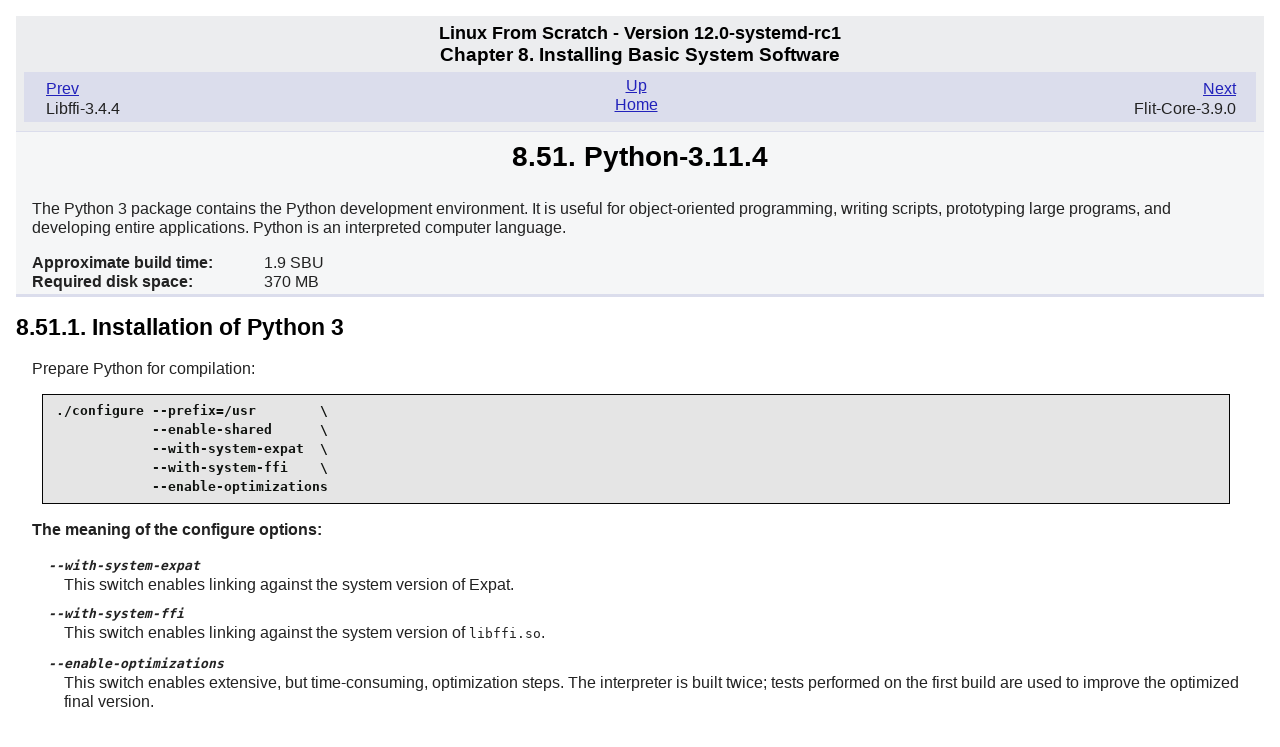

--- FILE ---
content_type: text/html
request_url: https://lfs.lug.org.cn/lfs/view/12.0-systemd-rc1/chapter08/Python.html
body_size: 3781
content:
<!DOCTYPE html PUBLIC "-//W3C//DTD XHTML 1.0 Strict//EN"
    "http://www.w3.org/TR/xhtml1/DTD/xhtml1-strict.dtd">
<html xmlns="http://www.w3.org/1999/xhtml">
  <head>
    <meta http-equiv="Content-Type" content=
    "application/xhtml+xml; charset=iso-8859-1" />
    <title>
      8.51.&nbsp;Python-3.11.4
    </title>
    <link rel="stylesheet" type="text/css" href="../stylesheets/lfs.css" />
    <meta name="generator" content="DocBook XSL-NS Stylesheets Vsnapshot" />
    <link rel="stylesheet" href="../stylesheets/lfs-print.css" type=
    "text/css" media="print" />
    <meta name="viewport" content="width=device-width, initial-scale=1.0" />
  </head>
  <body class="lfs" id="lfs-12.0-systemd-rc1">
    <div class="navheader">
      <h4>
        Linux From Scratch - Version 12.0-systemd-rc1
      </h4>
      <h3>
        Chapter&nbsp;8.&nbsp;Installing Basic System Software
      </h3>
      <ul>
        <li class="prev">
          <a accesskey="p" href="libffi.html" title="Libffi-3.4.4">Prev</a>
          <p>
            Libffi-3.4.4
          </p>
        </li>
        <li class="next">
          <a accesskey="n" href="flit-core.html" title=
          "Flit-Core-3.9.0">Next</a>
          <p>
            Flit-Core-3.9.0
          </p>
        </li>
        <li class="up">
          <a accesskey="u" href="chapter08.html" title=
          "Chapter&nbsp;8.&nbsp;Installing Basic System Software">Up</a>
        </li>
        <li class="home">
          <a accesskey="h" href="../index.html" title=
          "Linux From Scratch - Version 12.0-systemd-rc1">Home</a>
        </li>
      </ul>
    </div>
    <div class="wrap" lang="en" xml:lang="en">
      <h1 class="sect1">
        <a id="ch-system-Python" name="ch-system-Python"></a>8.51.
        Python-3.11.4
      </h1>
      <div class="package" lang="en" xml:lang="en">
        <p>
          The Python 3 package contains the Python development environment.
          It is useful for object-oriented programming, writing scripts,
          prototyping large programs, and developing entire applications.
          Python is an interpreted computer language.
        </p>
        <div class="segmentedlist">
          <div class="seglistitem">
            <div class="seg">
              <strong class="segtitle">Approximate build time:</strong>
              <span class="segbody">1.9 SBU</span>
            </div>
            <div class="seg">
              <strong class="segtitle">Required disk space:</strong>
              <span class="segbody">370 MB</span>
            </div>
          </div>
        </div>
      </div>
      <div class="installation" lang="en" xml:lang="en">
        <h2 class="sect2">
          8.51.1. Installation of Python 3
        </h2>
        <p>
          Prepare Python for compilation:
        </p>
        <pre class="userinput"><kbd class=
        "command">./configure --prefix=/usr        \
            --enable-shared      \
            --with-system-expat  \
            --with-system-ffi    \
            --enable-optimizations</kbd></pre>
        <div class="variablelist">
          <p class="title">
            <strong>The meaning of the configure options:</strong>
          </p>
          <dl class="variablelist">
            <dt>
              <span class="term"><em class=
              "parameter"><code>--with-system-expat</code></em></span>
            </dt>
            <dd>
              <p>
                This switch enables linking against the system version of
                <span class="application">Expat</span>.
              </p>
            </dd>
            <dt>
              <span class="term"><em class=
              "parameter"><code>--with-system-ffi</code></em></span>
            </dt>
            <dd>
              <p>
                This switch enables linking against the system version of
                <code class="filename">libffi.so</code>.
              </p>
            </dd>
            <dt>
              <span class="term"><em class=
              "parameter"><code>--enable-optimizations</code></em></span>
            </dt>
            <dd>
              <p>
                This switch enables extensive, but time-consuming,
                optimization steps. The interpreter is built twice; tests
                performed on the first build are used to improve the
                optimized final version.
              </p>
            </dd>
          </dl>
        </div>
        <p>
          Compile the package:
        </p>
        <pre class="userinput"><kbd class="command">make</kbd></pre>
        <p>
          Running the tests at this point is not recommended. The tests are
          known to hang indefinitely in the partial LFS environment. If
          desired, the tests can be rerun at the end of this chapter, or when
          Python 3 is reinstalled in BLFS. To run the tests anyway, issue
          <span class="command"><strong>make test</strong></span>.
        </p>
        <p>
          Install the package:
        </p>
        <pre class="userinput"><kbd class="command">make install</kbd></pre>
        <p>
          We use the <span class="command"><strong>pip3</strong></span>
          command to install Python 3 programs and modules for all users as
          <code class="systemitem">root</code> in several places in this
          book. This conflicts with the Python developers' recommendation: to
          install packages into a virtual environment, or into the home
          directory of a regular user (by running <span class=
          "command"><strong>pip3</strong></span> as this user). A multi-line
          warning is triggered whenever <span class=
          "command"><strong>pip3</strong></span> is issued by the
          <code class="systemitem">root</code> user.
        </p>
        <p>
          The main reason for the recommendation is to avoid conflicts with
          the system's package manager (<span class=
          "command"><strong>dpkg</strong></span>, for example). LFS does not
          have a system-wide package manager, so this is not a problem. Also,
          <span class="command"><strong>pip3</strong></span> will check for a
          new version of itself whenever it's run. Since domain name
          resolution is not yet configured in the LFS chroot environment,
          <span class="command"><strong>pip3</strong></span> cannot check for
          a new version of itself, and will produce a warning.
        </p>
        <p>
          After we boot the LFS system and set up a network connection, a
          different warning will be issued, telling the user to update
          <span class="command"><strong>pip3</strong></span> from a pre-built
          wheel on PyPI (whenever a new version is available). But LFS
          considers <span class="command"><strong>pip3</strong></span> to be
          a part of Python 3, so it should not be updated separately. Also,
          an update from a pre-built wheel would deviate from our objective:
          to build a Linux system from source code. So the warning about a
          new version of <span class="command"><strong>pip3</strong></span>
          should be ignored as well. If you wish, you can suppress all these
          warnings by running the following command, which creates a
          configuration file:
        </p>
        <pre class="userinput"><kbd class=
        "command">cat &gt; /etc/pip.conf &lt;&lt; EOF
<code class="literal">[global]
root-user-action = ignore
disable-pip-version-check = true</code>
EOF
</kbd></pre>
        <div class="admon important">
          <img alt="[Important]" src="../images/important.png" />
          <h3>
            Important
          </h3>
          <p>
            In LFS and BLFS we normally build and install Python modules with
            the <span class="command"><strong>pip3</strong></span> command.
            Please be sure that the <span class="command"><strong>pip3
            install</strong></span> commands in both books are run as the
            <code class="systemitem">root</code> user (unless it's for a
            Python virtual environment). Running <span class=
            "command"><strong>pip3 install</strong></span> as a
            non-<code class="systemitem">root</code> user may seem to work,
            but it will cause the installed module to be inaccessible by
            other users.
          </p>
          <p>
            <span class="command"><strong>pip3 install</strong></span> will
            not reinstall an already installed module automatically. When
            using the <span class="command"><strong>pip3
            install</strong></span> command to upgrade a module (for example,
            from meson-0.61.3 to meson-0.62.0), insert the option <em class=
            "parameter"><code>--upgrade</code></em> into the command line. If
            it's really necessary to downgrade a module, or reinstall the
            same version for some reason, insert <em class=
            "parameter"><code>--force-reinstall --no-deps</code></em> into
            the command line.
          </p>
        </div>
        <p>
          If desired, install the preformatted documentation:
        </p>
        <pre class="userinput"><kbd class=
        "command">install -v -dm755 /usr/share/doc/python-3.11.4/html

tar --strip-components=1  \
    --no-same-owner       \
    --no-same-permissions \
    -C /usr/share/doc/python-3.11.4/html \
    -xvf ../python-3.11.4-docs-html.tar.bz2</kbd></pre>
        <div class="variablelist">
          <p class="title">
            <strong>The meaning of the documentation install
            commands:</strong>
          </p>
          <dl class="variablelist">
            <dt>
              <span class="term"><code class="option">--no-same-owner</code>
              and <code class="option">--no-same-permissions</code></span>
            </dt>
            <dd>
              <p>
                Ensure the installed files have the correct ownership and
                permissions. Without these options, <span class=
                "application">tar</span> will install the package files with
                the upstream creator's values.
              </p>
            </dd>
          </dl>
        </div>
      </div>
      <div class="content" lang="en" xml:lang="en">
        <h2 class="sect2">
          <a id="contents-python" name="contents-python"></a>8.51.2. Contents
          of Python 3
        </h2>
        <div class="segmentedlist">
          <div class="seglistitem">
            <div class="seg">
              <strong class="segtitle">Installed Programs:</strong>
              <span class="segbody">2to3, idle3, pip3, pydoc3, python3, and
              python3-config</span>
            </div>
            <div class="seg">
              <strong class="segtitle">Installed Library:</strong>
              <span class="segbody">libpython3.11.so and libpython3.so</span>
            </div>
            <div class="seg">
              <strong class="segtitle">Installed Directories:</strong>
              <span class="segbody">/usr/include/python3.11,
              /usr/lib/python3, and /usr/share/doc/python-3.11.4</span>
            </div>
          </div>
        </div>
        <div class="variablelist">
          <h3>
            Short Descriptions
          </h3>
          <table border="0" class="variablelist">
            <colgroup>
              <col align="left" valign="top" />
              <col />
            </colgroup>
            <tbody>
              <tr>
                <td>
                  <p>
                    <a id="python-2to3" name="python-2to3"></a><span class=
                    "term"><span class=
                    "command"><strong>2to3</strong></span></span>
                  </p>
                </td>
                <td>
                  <p>
                    is a <span class="application">Python</span> program that
                    reads <span class="application">Python 2.x</span> source
                    code and applies a series of fixes to transform it into
                    valid <span class="application">Python 3.x</span> code
                  </p>
                </td>
              </tr>
              <tr>
                <td>
                  <p>
                    <a id="idle3" name="idle3"></a><span class=
                    "term"><span class=
                    "command"><strong>idle3</strong></span></span>
                  </p>
                </td>
                <td>
                  <p>
                    is a wrapper script that opens a <span class=
                    "application">Python</span> aware GUI editor. For this
                    script to run, you must have installed <span class=
                    "application">Tk</span> before Python, so that the
                    Tkinter Python module is built.
                  </p>
                </td>
              </tr>
              <tr>
                <td>
                  <p>
                    <a id="pip3" name="pip3"></a><span class=
                    "term"><span class=
                    "command"><strong>pip3</strong></span></span>
                  </p>
                </td>
                <td>
                  <p>
                    The package installer for Python. You can use pip to
                    install packages from Python Package Index and other
                    indexes.
                  </p>
                </td>
              </tr>
              <tr>
                <td>
                  <p>
                    <a id="pydoc3" name="pydoc3"></a><span class=
                    "term"><span class=
                    "command"><strong>pydoc3</strong></span></span>
                  </p>
                </td>
                <td>
                  <p>
                    is the <span class="application">Python</span>
                    documentation tool
                  </p>
                </td>
              </tr>
              <tr>
                <td>
                  <p>
                    <a id="python3" name="python3"></a><span class=
                    "term"><span class=
                    "command"><strong>python3</strong></span></span>
                  </p>
                </td>
                <td>
                  <p>
                    is the interpreter for Python, an interpreted,
                    interactive, object-oriented programming language
                  </p>
                </td>
              </tr>
            </tbody>
          </table>
        </div>
      </div>
    </div>
    <div class="navfooter">
      <ul>
        <li class="prev">
          <a accesskey="p" href="libffi.html" title="Libffi-3.4.4">Prev</a>
          <p>
            Libffi-3.4.4
          </p>
        </li>
        <li class="next">
          <a accesskey="n" href="flit-core.html" title=
          "Flit-Core-3.9.0">Next</a>
          <p>
            Flit-Core-3.9.0
          </p>
        </li>
        <li class="up">
          <a accesskey="u" href="chapter08.html" title=
          "Chapter&nbsp;8.&nbsp;Installing Basic System Software">Up</a>
        </li>
        <li class="home">
          <a accesskey="h" href="../index.html" title=
          "Linux From Scratch - Version 12.0-systemd-rc1">Home</a>
        </li>
      </ul>
    </div>
  <script defer src="https://static.cloudflareinsights.com/beacon.min.js/vcd15cbe7772f49c399c6a5babf22c1241717689176015" integrity="sha512-ZpsOmlRQV6y907TI0dKBHq9Md29nnaEIPlkf84rnaERnq6zvWvPUqr2ft8M1aS28oN72PdrCzSjY4U6VaAw1EQ==" data-cf-beacon='{"version":"2024.11.0","token":"e96a58657b8f40b981d5a40c510c4544","r":1,"server_timing":{"name":{"cfCacheStatus":true,"cfEdge":true,"cfExtPri":true,"cfL4":true,"cfOrigin":true,"cfSpeedBrain":true},"location_startswith":null}}' crossorigin="anonymous"></script>
</body>
</html>


--- FILE ---
content_type: text/css
request_url: https://lfs.lug.org.cn/lfs/view/12.0-systemd-rc1/stylesheets/lfs.css
body_size: 2251
content:
/* Global settings */
body {
  font-family: verdana, tahoma, helvetica, arial, sans-serif;
  text-align: left;
  background: #fff;
  color: #222;
  margin: 1em;
  padding: 0;
  font-size: 1em;
  line-height: 1.2em
}


/* Links */
a:link { color: #22b; }
a.ulink:link { font-weight: bold; color: #55f; }
a:visited { color: #7e4988 ! important; }
a:hover, a:focus { color: #d30e08 ! important; }
a:active { color: #6b77b1 ! important;}


/* Book titlepage */
.book .titlepage {
  background: #f5f6f7;
  margin: 0px auto;
  padding: 0 1em;
}

.book hr {
  background: #dbddec;
  height: .3em;
  border: 0px;
  margin: 0 -1em;
  padding: 0;
}

div.dedication {
  padding-left: 1em;
}


/* Sections */
div.sect1, div.appendix {
  padding-left: .3em;
}

div.important ul {
  padding-left: 1.5em;
  list-style-type: disc;
}

div.important ul li p {
  margin: 0px;
  padding: 0px 0.6em;
}

.package, .kernel, .installation, .commands, .testing, .configuration, .content {
  padding: 0 .5em .2em 0;
  margin: 0;
}

.lfs .package {
  background: #f5f6f7;
  border-bottom: 0.2em solid #dbddec;
  padding-top: .1em;
  margin-top: 0;
}

.lfs .configuration {
  background:   #fefefe;
  border-top: 0.2em solid #dbddec;
}

.lfs .content {
  background: #f5f6f7;
  border-top: 0.2em solid #dbddec;
  padding-bottom: .1em;
  margin-bottom: 0;
}


/* Headers */
h1, h2, h3, h4, h5, h6, b, .strong {
  color: #000;
  font-weight: bold;
  line-height: 1em;
}

h1 {
  font-size: 173%;
  text-align: center;
}

.book h1 {
  margin: 0;
  padding: 0.4em;
}

.preface h1, .part h1, .chapter h1, .appendix h1, .index h1, .sect1 h1, .glossary h1 {
  background: #f5f6f7;
  border-bottom: .1em solid #dbddec;
  margin-bottom: 1em;
  margin-top: 0;
  padding: .4em;
}

.sect1 h1, .appendix h1 {
  margin-left: -.2em;
}

.wrap h1 {
  background: #f5f6f7;
  margin: 0;
  padding: .4em;
}

h1.title sup {
  font-size: small;
}

h2 {
  font-size: 144%;
}

.book h2.subtitle {
  text-align: center;
  background: #dbddec;
  margin: 0;
  padding: 0.2em;
}

.appendix h2 {
  font-size: 133%;
  margin-top: .8em;
  margin-bottom: 0.2em;
}

h3 {
  font-size: 120%;
}

h4 {
  font-size: 110%;
}

.package h4, h5, h6 {
  font-size: 100%;
  font-style: italic;
}


/* Navigation */
div.navheader, div.navfooter {
  background: #ecedef;
  margin: 0;
  padding: 0.1em .5em;
}

div.navheader {
  border-bottom: 1px solid #dbddec;
   position: sticky;
   top: 0;
}

div.navfooter {
  border-top: 1px solid #dbddec;
}

div.navheader h4 {
  margin-top: .4em;
  margin-bottom: 0;
  text-align: center;
}

div.navheader h3 {
  margin-top: .2em;
  margin-bottom: 0;
  text-align: center;
}

div.navheader ul, div.navfooter ul {
  padding: .2em .5em .5em 0;
  margin: .5em 0;
  position: relative;
  background: #dbddec;
}

div.navheader ul li, div.navfooter ul li {
  display: inline;
  width: 40%;
}

div.navheader ul li.prev, div.navfooter ul li.prev {
  position: absolute;
  display: block;
  left: 0;
  text-align: left;
  padding: 0.2em 1em;
  margin-left: 6px;
}

div.navheader ul li.next, div.navfooter ul li.next {
  position: absolute;
  display: block;
  text-align: right;
  right: 5px;
  padding: 0.2em 0.5em;
  margin-right: 7px;
}

div.navheader ul li.prev p, div.navfooter ul li.prev p,
div.navheader ul li.next p, div.navfooter ul li.next p {
  padding: 0;
  margin: 1px 0px;
}

div.navheader ul li.home, div.navheader ul li.up,
div.navfooter ul li.home, div.navfooter ul li.up {
  text-align: center;
  padding: 0;
  margin: 0px auto;
  display: block;
  color: #dbddec;
}


/* TOC */
div.toc ul, div.index ul, div.navheader ul, div.navfooter ul {
  list-style: none;
}

div.toc {
  padding-left: 1em;
}

.book li.preface, .part li.appendix {
  margin-left: 1em;
}

.part li.preface {
  margin-left: 0em;
}

div.toc h3 {
  margin: 1em 0 .3em 0;
}

li.appendix h3, li.glossary h3, li.index h3 {
  margin: .5em
}

div.toc h4 {
  margin: .6em 0 .2em 0;
}

li.chapter h4 a {
  display: block;
  margin-bottom: .4em
}

.dummy {
  display: block;
  font-weight: bold;
  font-size: 110%;
  margin: .6em 0 .2em 0;
}

span.blue {
  color: #2ac;
}

/* Index */
.item {
    float: left;
    margin-right: 1em
}

.secitem {
    font-weight: normal;
    float: left;
    margin-right: 1em
}

.indexref {
    display: block;
}

.item + .indexref {
    margin-left: 20em;
}

.secitem + .indexref {
    margin-left: 19em;
}


/* Admonitions */
div.admon img {
  padding: .3em;
}

div.admon h3 {
  display: inline;
  margin-left: 2em;
}

div.admon p {
  margin-left: .5em;
  padding-bottom: .4em;
}

div.admon pre {
  margin: 0.5em 3em;
}

div.note, div.tip {
  background-color: #fffff6;
  border: 2px solid #dbddec;
  width: 90%;
  margin: .5em auto;
}

div.important, div.warning, div.caution {
  background-color: #fffff6;
  border: medium solid #400;
  width: 90%;
  margin: .5em auto;
  color: #600;
}

div.important h3, div.warning h3, div.caution h3 {
  color: #900;
}

div.important em, div.warning em, div.caution em {
  color: #000;
  font-weight: bold;
}


/* table */
.table p.title {
  text-align: center;
  margin-top: 0;
  margin-bottom: .3em;
}

.table table, .informaltable {
  margin-left: auto;
  margin-right: auto;
}

.table table th, .table table td {
  padding: 0.2em 2em 0.2em 2em;
  text-align: left;
}

.revhistory {
  padding-left: 1em;
}

.revhistory th {
  line-height: 2em;
  text-align: left;
}

.revhistory td {
  padding-right: 1em;
}


/* variablelist as table */
.variablelist table {
  width: auto;
  margin: 0 1em 0 1em;
}

.variablelist td {
  vertical-align: top;
}

.variablelist td span, td p {
  margin: 0.25em;
}


/* variablelist as list */
dl {
  padding-left: 1em
}

dt {
  font-weight: bold;
  margin-left: 1em;
}

dd {
  margin-bottom: .6em;
  margin-left: 1em;
}

dd p {
  margin-top: 0;
  margin-bottom: 0;
  padding-top: 0;
  padding-bottom: 0;
}

div.materials dt {
  display: list-item;
}

div.materials dd {
  margin-left: 0;
  padding-left: 0;
}


/* segmentedlist */
.appendix .segmentedlist {
  padding-left: 1em;
}

.package .seg {
  margin-bottom: 0em;
  margin-top: 0em;
  clear: left;
}

.content .seg {
  margin-bottom: .4em;
  margin-top: .4em;
  clear: left;
}

.segtitle {
  float: left;
  padding-left: 1em;
  width: 14.5em;
}

.content .segtitle {
  width: 12em;
}

.package .segbody {
  display: block;
  padding-left: 14em;
}

.appendix .segbody{
  display: block;
  padding-left: 16em;
}

.content .segbody {
  display: block;
  padding-left: 13em;
}

.content table tr td:first-child
{
  width: 9em;
  padding-right: 0px;
}

.content table tr td:first-child p
{
  padding-right: 0px;
}

/* itemizedlist */
ul {
  padding-left: 1em
}

.itemizedlist ul {
  margin-left: 1em
}

.itemizedlist li ul {
  margin-bottom: 1.2em;
}

.itemizedlist li ul li p {
  margin-top: .5em;
  margin-bottom: .5em;
}

.itemizedlist li ul li:first-child p:first-child {
  margin-top: -.6em;
}

ul.compact {
  list-style: none;
}

.blfs ul.compact {
  list-style: disc;
}

ul.compact li {
  margin: 0em;
  padding: 0em;
}

ul.compact li p {
  padding: 0.3em;
  margin: 0em;
}

.blfs ul.compact li p {
  background-color: #f0fff0;
}

/* orderedlist */
ol {
  list-style: decimal;
}

ol ol {
  list-style: lower-alpha;
}

ol ol ol {
  list-style: lower-roman;
}

ol.compact li {
  margin: 0em;
  padding: 0em;
}

ol.compact li p {
  padding: 0.3em;
  margin: 0em;
}


/* Indented blocks */
p, blockquote {
  padding-left: 1em;
  padding-right: 1em;
}


/* Monospaced elements */
tt, code, kbd, pre, .command {
  font-family: monospace;
}

.systemitem {
  font-style: italic;
}

pre {
  background-color: #e5e5e5;
  border: 1px solid #050505;
  padding: .5em 1em;
  margin: 0 2em .5em 2em;
  font-weight: bold;
}

pre.userinput {
  color: #101310;
}

pre.root {
  color: #101310;
  border: 1px solid #11a;
}

pre.screen {
  color: #000;
  background-color: #e9e9e9;
  font-weight: normal;
}

.literal, .prompt {
  font-weight: normal;
}


/* Mixed tags */
p.usernotes {
  margin-left: -1em;
  font-size: small;
  font-weight: bold;
  font-style: italic;
}

.underlined {
  text-decoration: underline;
}


/* Last edited info */
p.updated {
  font-size: small;
  font-weight: bold;
  font-style: italic;
}


/* Special colored blocks */
  /* OrangeRed4 */
.feature-ssp {
  color: #8B2500;
}

  /* RoyalBlue3 */
.feature-aslr {
  color: #3A5FCD;
}

  /* NavyBlue */
.feature-pax {
  color: #000080;
}

  /* VioletRed */
.feature-hardened_tmp {
  color: #d02090;
}

  /* PaleTurquoise4 */
.feature-warnings {
  color: #668b8b;
}

  /* RosyBrown */
.feature-misc {
  color: #bc8f8f;
}

  /* Sienna*/
.feature-blowfish {
  color: #8E6B23
}
